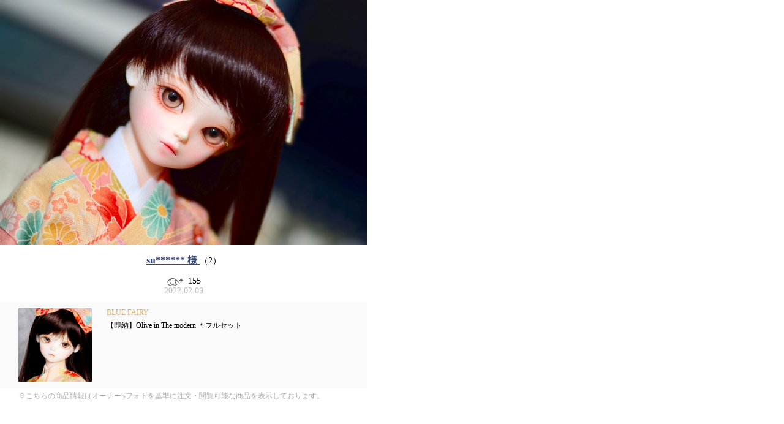

--- FILE ---
content_type: text/html;charset=UTF-8
request_url: https://dolk.jp/portal/ownersphoto/popup?mdpId=1004&mdlId=19661&itmId=63015
body_size: 3076
content:






<!-- WOVNスクリプト：全ページ共通 -->
<link rel="stylesheet" href="/portal/resources/css/callWOVN.css?ver=1.2" />
<script src="https://j.wovn.io/1" data-wovnio="key=6OKevu&amp;defaultLang=ja&amp;currentLang=ja&amp;urlPattern=path&amp;backend=true&amp;langParamName=wovn&amp;backendVersion=WOVN.proxy_0.22.1" async=""></script>
<script src="/portal/resources/js/callWOVN.js?ver=2.2" type="text/javascript" ></script>


	
		
		
		
		<style>
			#ownersPhotoPopup {
				font-family: ヒラギノ角ゴシック;
				margin: -8px; /* colorbox 内の body に設定されている margin を打ち消す */
				width: 600px;
			}

			.noOwnersPhoto {
				display: flex;
				justify-content: center;
				align-items: center;
				height: 400px;
			}

			.noOwnersPhoto p {
				text-align: center;
				font-size: 12px;
			}

			.OPPPhoto {
				text-align: center;
			}

			.OPPPhoto img {
				max-width: 600px;
				max-height: 600px;
			}

			.OPPInfo {
				margin-top: 5px;
				text-align: center;
				font-size: 14px;
			}

			.OPPInfo .dispCount {
				font-size:14px;
			}

			.OPPInfo .viewCount span {
				visibility: hidden;
				background: url('/img/owners_photo/ownersphoto_pc_view.png') no-repeat;
				background-position-y: 2px;
				background-size: 27.5px;
				padding-left: 35px;
				padding-bottom: 2px;
			}

			.OPPInfo .date {
				color: #bbb;
			}

			.OPPItemInfo {
				height: 120px;
				margin-top: 10px;
				padding: 10px 30px 10px;
				background: #fafafa;
			}

			.OPPItemInfo > div {
				display: inline-block;
			}

			.OPPIPhoto {
				width: 120px;
			}

			.OPPIPhoto img {
				width: 100%;
				height: 100%;
			}

			.OPPIInfo {
				position: relative;
				width: 390px;
				height: 100%;
				margin-left: 20px;
				vertical-align: top;
				font-size: 12px
			}

			.OPPIInfo > p {
				margin: 0;
			}

			.OPPIInfo .ownerName {
				color: #374878;
				margin-bottom: 10px;
			}

			.OPPInfo .ownerName {
				margin-bottom: 15px;
				margin-top: 15px;
				font-size: 16px;
			}

			.OPPInfo .ownerName a {
				font-weight: bold;
				color: #374878;
			}

			.OPPInfo .dispCount {
				font-size:14px;
			}

			.OPPIInfo .makerName {
				color: #e5b15f;
			}

			.OPPIInfo .itemName {
				margin-top: 5px;
			}

			.OPPIInfo .itemDetailLink {
				position: absolute;
				bottom: 0;
				right: 35%;
			}

			.OPPIInfo .itemDetailLink a {
				display: inline-block;
				padding: 10px 40px 10px 20px;
				background: #eee;
				border-radius: 20px;
				text-decoration: none;
				color: initial;
			}

			.OPPIInfo .itemDetailLink a span::after {
				width: 8px;
				height: 8px;
				top: 15px;
				right: 20px;
				border-top: solid #bbb 1px;
				border-right: solid #bbb 1px;
			}

			.OPPIInfo .itemDetailLink a span::after {
				content: '';
				position: absolute;
				transform: rotate(45deg);
			}

			.attention {
				margin: 5px 0 0 30px;
				color: #aaa;
				font-size: 12px;
			}
		</style>
	

	







<script src="https://ajax.googleapis.com/ajax/libs/jquery/2.1.4/jquery.min.js"></script>



<div id="ownersPhotoPopup">
	

	
		
		
		
		<div class="OPPPhotoInfo">
			<div class="OPPPhoto">
				<img src="/up/MyDoll/MyDoll_104115_20220208231700.jpg
">
			</div>

			<div class="OPPInfo">
				<div class="ownerName">
					<a href="/portal/ownersphoto/?mdpIdm=104115&mdpId=1004" target="_blank" style="text-decoration:underline;">
						su******
						<font class="dolkTranslationNone" style="display: contents;">様</font>
					</a>
					<span class="dispCount">（2）</span>
				</div>
				<div class="viewCount"><span data-viewcount="154">154</span></div>
				<div class="date">
					
					2022.02.09
				</div>
			</div>
		</div>
	

	
	
	
	<div class="OPPItemInfo">
		<div class="OPPIPhoto">
		
		
				<img src="/ReUp/Item/item_img63015_00.jpg
"
					onerror="this.src='/img/owners_photo/ownersphoto_pc_noimage.png'">
		
		</div>

		<div class="OPPIInfo">
			<p class="makerName" data-wovn-ignore>BLUE FAIRY</p>
			
			
				<p class="itemName">【即納】Olive in The modern
＊フルセット</p>
			
			
		</div>

		
	</div>

	
		<div class="attention">
			※こちらの商品情報はオーナー'sフォトを基準に注文・閲覧可能な商品を表示しております。
		</div>
	
</div>

<script>
	var contextPath = '/portal';
	var mdpID = ['1004'];

	if (mdpID[0] != '') {
		// ------------------------------------------------------------
		// 指定されたオーナーズフォトIDが存在する場合:
		// オーナーズフォトの閲覧件数を更新
		// ------------------------------------------------------------
		$.ajax({
			type: 'POST',
			url: contextPath + '/myDollPhotoViewCountAjax',
			data: JSON.stringify(mdpID),
			contentType: 'application/json'
		})
		.done(function() {
			// MyDollPhotoViewCount テーブルへの処理が成功した場合: 画面上の閲覧回数をカウントアップする
			var $viewCount	= $('#ownersPhotoPopup .viewCount span');			// 閲覧回数表示セレクタを取得
			var count		= parseInt($viewCount.attr('data-viewcount')) + 1;	// 閲覧回数を取得 (カウントアップ後)
			var convCount	= convertViewCount(count);							// カウントアップ後の閲覧回数をK単位に変換

			// オーナーズフォトポップアップ画面
			$viewCount.css('visibility', 'visible');
			$viewCount.text(convCount);					// カウントアップ後の閲覧回数を反映 (K単位に変換後)
			$viewCount.attr('data-viewcount', count);	// カウントアップ後の閲覧回数を反映 (生の数値)

			// オーナーズフォト一覧画面
			$('.OPLContent[data-mdpid="' + mdpID + '"] .viewCount', parent.document).text(convCount);	// カウントアップ後の閲覧回数を反映 (K単位に変換後)
		})
		.fail(function(jqXHR, textStatus, errorThrown) {
			console.log(jqXHR.status);
			console.log(textStatus);
			console.log(errorThrown);
		});
	}


	/**
	 * オーナーズフォト閲覧件数をK単位に変換する。
	 * 999までは正数で表示し、1000からは10の位を四捨五入した「K」単位で小数点第1位までを表示
	 * (例: 1020view → 1.0k / 1532view数 → 1.5k / 1089view数 → 1.1k)
	 */
	function convertViewCount(count) {
		// 1000件未満の場合: 何もせずそのまま返却
		if (count < 1000) return count;

		count = Math.floor(count / 10) * 10;	// 1の位を切り捨てる
		count = Math.round(count / 10) * 10;	// 四捨五入
		count = count / 1000;					// K単位に変換
		count = Math.round(count * 10) / 10		// 四捨五入
		if (Number.isInteger(count)) count = count.toFixed(1);	// K単位へ変換、四捨五入後に整数になった場合: 小数に変換する

		return count + 'k';
	}

	function end_loader() {
		// ローディングフェードアウト
		$('.loader').fadeOut(800);
	}
</script>



	<script>
		$(window).load(function() {
			// colorbox の高さを調整 (オーナーズフォト情報コンテンツの高さに応じて可変化)
			var height = $('#ownersPhotoPopup').height() + 40;
			$('#cboxContent', parent.document).height(height + 'px');
			$('#colorbox', parent.document).height(height + 'px');
		});
	</script>





<script defer src="https://static.cloudflareinsights.com/beacon.min.js/vcd15cbe7772f49c399c6a5babf22c1241717689176015" integrity="sha512-ZpsOmlRQV6y907TI0dKBHq9Md29nnaEIPlkf84rnaERnq6zvWvPUqr2ft8M1aS28oN72PdrCzSjY4U6VaAw1EQ==" data-cf-beacon='{"version":"2024.11.0","token":"69fbc53fa77942c2a81c5dd080fd1022","server_timing":{"name":{"cfCacheStatus":true,"cfEdge":true,"cfExtPri":true,"cfL4":true,"cfOrigin":true,"cfSpeedBrain":true},"location_startswith":null}}' crossorigin="anonymous"></script>
